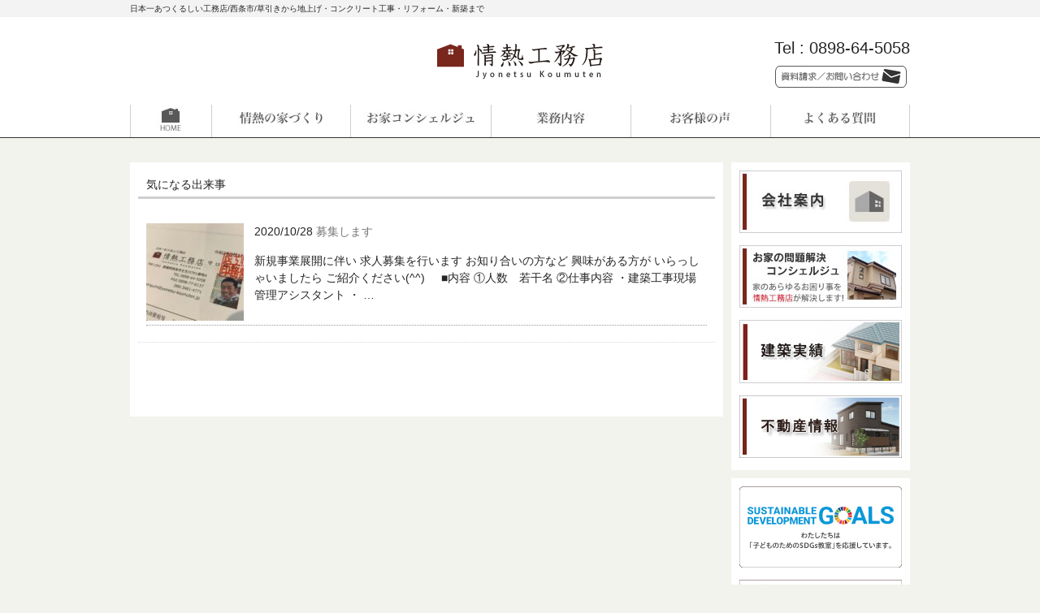

--- FILE ---
content_type: text/html; charset=UTF-8
request_url: https://jyonetsu-koumuten.jp/tag/%EF%BC%83%E3%83%95%E3%83%AC%E3%83%83%E3%82%AF%E3%82%B9%E3%82%BF%E3%82%A4%E3%83%A0/
body_size: 9298
content:


<!DOCTYPE html>
<html dir="ltr" lang="ja" prefix="og: https://ogp.me/ns#">
<head>
<meta charset="UTF-8">

<meta name="description" content="＃フレックスタイム - 情熱工務店 - 日本一あつくるしい工務店/西条市/草引きから地上げ・コンクリート工事・リフォーム・新築まで">



<meta http-equiv="X-UA-Compatible" content="IE=edge">
<meta name="viewport" content="width=device-width; initial-scale=1.0; maximum-scale=1.0;">
    
<link rel="profile" href="https://gmpg.org/xfn/11">

<link rel="stylesheet" type="text/css" media="all" href="https://jyonetsu-koumuten.jp/wp-content/themes/jyonetsu/nav.css">
<link rel="stylesheet" type="text/css" media="all" href="https://jyonetsu-koumuten.jp/wp-content/themes/jyonetsu/style.css">
<link rel="stylesheet" type="text/css" media="all" href="https://jyonetsu-koumuten.jp/wp-content/themes/jyonetsu/css/layout.css">
<!--<script type='text/javascript' src='https://ajax.googleapis.com/ajax/libs/jquery/1.7.1/jquery.min.js?ver=1.7.1'></script>-->
<script type="text/javascript" src="//code.jquery.com/jquery-1.11.0.min.js"></script>

<!--slick スライダー
http://kenwheeler.github.io/slick/-->
<script type="text/javascript" src="https://jyonetsu-koumuten.jp/wp-content/themes/jyonetsu/js/jquery.bxslider.min.js"></script>
<link rel="stylesheet" href="https://jyonetsu-koumuten.jp/wp-content/themes/jyonetsu/css/jquery.bxslider.css" />




<script>
$(function(){
var $width =960;
var $height =400;
var $interval = 3000; 
var $fade_speed = 1000; 
$("#slide ul li").css({"position":"relative","overflow":"hidden","width":$width,"height":$height});
$("#slide ul li").hide().css({"position":"absolute","top":0,"left":0});
$("#slide ul li:first").addClass("active").show();
setInterval(function(){
var $active = $("#slide ul li.active");
var $next = $active.next("li").length?$active.next("li"):$("#slide ul li:first");
$active.fadeOut($fade_speed).removeClass("active");
$next.fadeIn($fade_speed).addClass("active");
},$interval);
});
</script>

<script type="text/javascript">
$(document).ready(function(){
$('.bxslider1').bxSlider({
	auto: true,
	pause:6000,
	slideMargin: 10,
	infiniteLoop: true,
	slideWidth: 960,
	adaptiveHeight: true,  

});
});
</script>

<script type="text/javascript">
  $(function(){
        $("ul#sp-nav li a").on("click", function() {
            //$.spnav().slideToggle(300);
			$('.spnav').slideToggle(300);
        });
    });
</script>


<link rel="pingback" href="https://jyonetsu-koumuten.jp/xmlrpc.php">
<script type="text/javascript" src="https://jyonetsu-koumuten.jp/wp-content/themes/jyonetsu/js/smartRollover.js"></script>
<!--[if lt IE 9]>
<script src="https://jyonetsu-koumuten.jp/wp-content/themes/jyonetsu/js/html5.js"></script>
<![endif]-->

<!-- MapPress Easy Google Maps Version:2.95.3 (https://www.mappresspro.com) -->
	<style>img:is([sizes="auto" i], [sizes^="auto," i]) { contain-intrinsic-size: 3000px 1500px }</style>
	
		<!-- All in One SEO 4.9.2 - aioseo.com -->
		<title>＃フレックスタイム - 情熱工務店</title>
	<meta name="robots" content="max-image-preview:large" />
	<link rel="canonical" href="https://jyonetsu-koumuten.jp/tag/%ef%bc%83%e3%83%95%e3%83%ac%e3%83%83%e3%82%af%e3%82%b9%e3%82%bf%e3%82%a4%e3%83%a0/" />
	<meta name="generator" content="All in One SEO (AIOSEO) 4.9.2" />
		<script type="application/ld+json" class="aioseo-schema">
			{"@context":"https:\/\/schema.org","@graph":[{"@type":"BreadcrumbList","@id":"https:\/\/jyonetsu-koumuten.jp\/tag\/%EF%BC%83%E3%83%95%E3%83%AC%E3%83%83%E3%82%AF%E3%82%B9%E3%82%BF%E3%82%A4%E3%83%A0\/#breadcrumblist","itemListElement":[{"@type":"ListItem","@id":"https:\/\/jyonetsu-koumuten.jp#listItem","position":1,"name":"Home","item":"https:\/\/jyonetsu-koumuten.jp","nextItem":{"@type":"ListItem","@id":"https:\/\/jyonetsu-koumuten.jp\/tag\/%ef%bc%83%e3%83%95%e3%83%ac%e3%83%83%e3%82%af%e3%82%b9%e3%82%bf%e3%82%a4%e3%83%a0\/#listItem","name":"\uff03\u30d5\u30ec\u30c3\u30af\u30b9\u30bf\u30a4\u30e0"}},{"@type":"ListItem","@id":"https:\/\/jyonetsu-koumuten.jp\/tag\/%ef%bc%83%e3%83%95%e3%83%ac%e3%83%83%e3%82%af%e3%82%b9%e3%82%bf%e3%82%a4%e3%83%a0\/#listItem","position":2,"name":"\uff03\u30d5\u30ec\u30c3\u30af\u30b9\u30bf\u30a4\u30e0","previousItem":{"@type":"ListItem","@id":"https:\/\/jyonetsu-koumuten.jp#listItem","name":"Home"}}]},{"@type":"CollectionPage","@id":"https:\/\/jyonetsu-koumuten.jp\/tag\/%EF%BC%83%E3%83%95%E3%83%AC%E3%83%83%E3%82%AF%E3%82%B9%E3%82%BF%E3%82%A4%E3%83%A0\/#collectionpage","url":"https:\/\/jyonetsu-koumuten.jp\/tag\/%EF%BC%83%E3%83%95%E3%83%AC%E3%83%83%E3%82%AF%E3%82%B9%E3%82%BF%E3%82%A4%E3%83%A0\/","name":"\uff03\u30d5\u30ec\u30c3\u30af\u30b9\u30bf\u30a4\u30e0 - \u60c5\u71b1\u5de5\u52d9\u5e97","inLanguage":"ja","isPartOf":{"@id":"https:\/\/jyonetsu-koumuten.jp\/#website"},"breadcrumb":{"@id":"https:\/\/jyonetsu-koumuten.jp\/tag\/%EF%BC%83%E3%83%95%E3%83%AC%E3%83%83%E3%82%AF%E3%82%B9%E3%82%BF%E3%82%A4%E3%83%A0\/#breadcrumblist"}},{"@type":"Organization","@id":"https:\/\/jyonetsu-koumuten.jp\/#organization","name":"\u60c5\u71b1\u5de5\u52d9\u5e97","description":"\u65e5\u672c\u4e00\u3042\u3064\u304f\u308b\u3057\u3044\u5de5\u52d9\u5e97\/\u897f\u6761\u5e02\/\u8349\u5f15\u304d\u304b\u3089\u5730\u4e0a\u3052\u30fb\u30b3\u30f3\u30af\u30ea\u30fc\u30c8\u5de5\u4e8b\u30fb\u30ea\u30d5\u30a9\u30fc\u30e0\u30fb\u65b0\u7bc9\u307e\u3067","url":"https:\/\/jyonetsu-koumuten.jp\/"},{"@type":"WebSite","@id":"https:\/\/jyonetsu-koumuten.jp\/#website","url":"https:\/\/jyonetsu-koumuten.jp\/","name":"\u60c5\u71b1\u5de5\u52d9\u5e97","description":"\u65e5\u672c\u4e00\u3042\u3064\u304f\u308b\u3057\u3044\u5de5\u52d9\u5e97\/\u897f\u6761\u5e02\/\u8349\u5f15\u304d\u304b\u3089\u5730\u4e0a\u3052\u30fb\u30b3\u30f3\u30af\u30ea\u30fc\u30c8\u5de5\u4e8b\u30fb\u30ea\u30d5\u30a9\u30fc\u30e0\u30fb\u65b0\u7bc9\u307e\u3067","inLanguage":"ja","publisher":{"@id":"https:\/\/jyonetsu-koumuten.jp\/#organization"}}]}
		</script>
		<!-- All in One SEO -->


<!-- Google Tag Manager for WordPress by gtm4wp.com -->
<script data-cfasync="false" data-pagespeed-no-defer>
	var gtm4wp_datalayer_name = "dataLayer";
	var dataLayer = dataLayer || [];
</script>
<!-- End Google Tag Manager for WordPress by gtm4wp.com --><link rel="alternate" type="application/rss+xml" title="情熱工務店 &raquo; ＃フレックスタイム タグのフィード" href="https://jyonetsu-koumuten.jp/tag/%ef%bc%83%e3%83%95%e3%83%ac%e3%83%83%e3%82%af%e3%82%b9%e3%82%bf%e3%82%a4%e3%83%a0/feed/" />
<script type="text/javascript">
/* <![CDATA[ */
window._wpemojiSettings = {"baseUrl":"https:\/\/s.w.org\/images\/core\/emoji\/16.0.1\/72x72\/","ext":".png","svgUrl":"https:\/\/s.w.org\/images\/core\/emoji\/16.0.1\/svg\/","svgExt":".svg","source":{"concatemoji":"https:\/\/jyonetsu-koumuten.jp\/wp-includes\/js\/wp-emoji-release.min.js?ver=6.8.3"}};
/*! This file is auto-generated */
!function(s,n){var o,i,e;function c(e){try{var t={supportTests:e,timestamp:(new Date).valueOf()};sessionStorage.setItem(o,JSON.stringify(t))}catch(e){}}function p(e,t,n){e.clearRect(0,0,e.canvas.width,e.canvas.height),e.fillText(t,0,0);var t=new Uint32Array(e.getImageData(0,0,e.canvas.width,e.canvas.height).data),a=(e.clearRect(0,0,e.canvas.width,e.canvas.height),e.fillText(n,0,0),new Uint32Array(e.getImageData(0,0,e.canvas.width,e.canvas.height).data));return t.every(function(e,t){return e===a[t]})}function u(e,t){e.clearRect(0,0,e.canvas.width,e.canvas.height),e.fillText(t,0,0);for(var n=e.getImageData(16,16,1,1),a=0;a<n.data.length;a++)if(0!==n.data[a])return!1;return!0}function f(e,t,n,a){switch(t){case"flag":return n(e,"\ud83c\udff3\ufe0f\u200d\u26a7\ufe0f","\ud83c\udff3\ufe0f\u200b\u26a7\ufe0f")?!1:!n(e,"\ud83c\udde8\ud83c\uddf6","\ud83c\udde8\u200b\ud83c\uddf6")&&!n(e,"\ud83c\udff4\udb40\udc67\udb40\udc62\udb40\udc65\udb40\udc6e\udb40\udc67\udb40\udc7f","\ud83c\udff4\u200b\udb40\udc67\u200b\udb40\udc62\u200b\udb40\udc65\u200b\udb40\udc6e\u200b\udb40\udc67\u200b\udb40\udc7f");case"emoji":return!a(e,"\ud83e\udedf")}return!1}function g(e,t,n,a){var r="undefined"!=typeof WorkerGlobalScope&&self instanceof WorkerGlobalScope?new OffscreenCanvas(300,150):s.createElement("canvas"),o=r.getContext("2d",{willReadFrequently:!0}),i=(o.textBaseline="top",o.font="600 32px Arial",{});return e.forEach(function(e){i[e]=t(o,e,n,a)}),i}function t(e){var t=s.createElement("script");t.src=e,t.defer=!0,s.head.appendChild(t)}"undefined"!=typeof Promise&&(o="wpEmojiSettingsSupports",i=["flag","emoji"],n.supports={everything:!0,everythingExceptFlag:!0},e=new Promise(function(e){s.addEventListener("DOMContentLoaded",e,{once:!0})}),new Promise(function(t){var n=function(){try{var e=JSON.parse(sessionStorage.getItem(o));if("object"==typeof e&&"number"==typeof e.timestamp&&(new Date).valueOf()<e.timestamp+604800&&"object"==typeof e.supportTests)return e.supportTests}catch(e){}return null}();if(!n){if("undefined"!=typeof Worker&&"undefined"!=typeof OffscreenCanvas&&"undefined"!=typeof URL&&URL.createObjectURL&&"undefined"!=typeof Blob)try{var e="postMessage("+g.toString()+"("+[JSON.stringify(i),f.toString(),p.toString(),u.toString()].join(",")+"));",a=new Blob([e],{type:"text/javascript"}),r=new Worker(URL.createObjectURL(a),{name:"wpTestEmojiSupports"});return void(r.onmessage=function(e){c(n=e.data),r.terminate(),t(n)})}catch(e){}c(n=g(i,f,p,u))}t(n)}).then(function(e){for(var t in e)n.supports[t]=e[t],n.supports.everything=n.supports.everything&&n.supports[t],"flag"!==t&&(n.supports.everythingExceptFlag=n.supports.everythingExceptFlag&&n.supports[t]);n.supports.everythingExceptFlag=n.supports.everythingExceptFlag&&!n.supports.flag,n.DOMReady=!1,n.readyCallback=function(){n.DOMReady=!0}}).then(function(){return e}).then(function(){var e;n.supports.everything||(n.readyCallback(),(e=n.source||{}).concatemoji?t(e.concatemoji):e.wpemoji&&e.twemoji&&(t(e.twemoji),t(e.wpemoji)))}))}((window,document),window._wpemojiSettings);
/* ]]> */
</script>
<style id='wp-emoji-styles-inline-css' type='text/css'>

	img.wp-smiley, img.emoji {
		display: inline !important;
		border: none !important;
		box-shadow: none !important;
		height: 1em !important;
		width: 1em !important;
		margin: 0 0.07em !important;
		vertical-align: -0.1em !important;
		background: none !important;
		padding: 0 !important;
	}
</style>
<link rel='stylesheet' id='wp-block-library-css' href='https://jyonetsu-koumuten.jp/wp-includes/css/dist/block-library/style.min.css?ver=6.8.3' type='text/css' media='all' />
<style id='classic-theme-styles-inline-css' type='text/css'>
/*! This file is auto-generated */
.wp-block-button__link{color:#fff;background-color:#32373c;border-radius:9999px;box-shadow:none;text-decoration:none;padding:calc(.667em + 2px) calc(1.333em + 2px);font-size:1.125em}.wp-block-file__button{background:#32373c;color:#fff;text-decoration:none}
</style>
<link rel='stylesheet' id='mappress-leaflet-css' href='https://jyonetsu-koumuten.jp/wp-content/plugins/mappress-google-maps-for-wordpress/lib/leaflet/leaflet.css?ver=1.7.1' type='text/css' media='all' />
<link rel='stylesheet' id='mappress-css' href='https://jyonetsu-koumuten.jp/wp-content/plugins/mappress-google-maps-for-wordpress/css/mappress.css?ver=2.95.3' type='text/css' media='all' />
<link rel='stylesheet' id='aioseo/css/src/vue/standalone/blocks/table-of-contents/global.scss-css' href='https://jyonetsu-koumuten.jp/wp-content/plugins/all-in-one-seo-pack/dist/Lite/assets/css/table-of-contents/global.e90f6d47.css?ver=4.9.2' type='text/css' media='all' />
<style id='global-styles-inline-css' type='text/css'>
:root{--wp--preset--aspect-ratio--square: 1;--wp--preset--aspect-ratio--4-3: 4/3;--wp--preset--aspect-ratio--3-4: 3/4;--wp--preset--aspect-ratio--3-2: 3/2;--wp--preset--aspect-ratio--2-3: 2/3;--wp--preset--aspect-ratio--16-9: 16/9;--wp--preset--aspect-ratio--9-16: 9/16;--wp--preset--color--black: #000000;--wp--preset--color--cyan-bluish-gray: #abb8c3;--wp--preset--color--white: #ffffff;--wp--preset--color--pale-pink: #f78da7;--wp--preset--color--vivid-red: #cf2e2e;--wp--preset--color--luminous-vivid-orange: #ff6900;--wp--preset--color--luminous-vivid-amber: #fcb900;--wp--preset--color--light-green-cyan: #7bdcb5;--wp--preset--color--vivid-green-cyan: #00d084;--wp--preset--color--pale-cyan-blue: #8ed1fc;--wp--preset--color--vivid-cyan-blue: #0693e3;--wp--preset--color--vivid-purple: #9b51e0;--wp--preset--gradient--vivid-cyan-blue-to-vivid-purple: linear-gradient(135deg,rgba(6,147,227,1) 0%,rgb(155,81,224) 100%);--wp--preset--gradient--light-green-cyan-to-vivid-green-cyan: linear-gradient(135deg,rgb(122,220,180) 0%,rgb(0,208,130) 100%);--wp--preset--gradient--luminous-vivid-amber-to-luminous-vivid-orange: linear-gradient(135deg,rgba(252,185,0,1) 0%,rgba(255,105,0,1) 100%);--wp--preset--gradient--luminous-vivid-orange-to-vivid-red: linear-gradient(135deg,rgba(255,105,0,1) 0%,rgb(207,46,46) 100%);--wp--preset--gradient--very-light-gray-to-cyan-bluish-gray: linear-gradient(135deg,rgb(238,238,238) 0%,rgb(169,184,195) 100%);--wp--preset--gradient--cool-to-warm-spectrum: linear-gradient(135deg,rgb(74,234,220) 0%,rgb(151,120,209) 20%,rgb(207,42,186) 40%,rgb(238,44,130) 60%,rgb(251,105,98) 80%,rgb(254,248,76) 100%);--wp--preset--gradient--blush-light-purple: linear-gradient(135deg,rgb(255,206,236) 0%,rgb(152,150,240) 100%);--wp--preset--gradient--blush-bordeaux: linear-gradient(135deg,rgb(254,205,165) 0%,rgb(254,45,45) 50%,rgb(107,0,62) 100%);--wp--preset--gradient--luminous-dusk: linear-gradient(135deg,rgb(255,203,112) 0%,rgb(199,81,192) 50%,rgb(65,88,208) 100%);--wp--preset--gradient--pale-ocean: linear-gradient(135deg,rgb(255,245,203) 0%,rgb(182,227,212) 50%,rgb(51,167,181) 100%);--wp--preset--gradient--electric-grass: linear-gradient(135deg,rgb(202,248,128) 0%,rgb(113,206,126) 100%);--wp--preset--gradient--midnight: linear-gradient(135deg,rgb(2,3,129) 0%,rgb(40,116,252) 100%);--wp--preset--font-size--small: 13px;--wp--preset--font-size--medium: 20px;--wp--preset--font-size--large: 36px;--wp--preset--font-size--x-large: 42px;--wp--preset--spacing--20: 0.44rem;--wp--preset--spacing--30: 0.67rem;--wp--preset--spacing--40: 1rem;--wp--preset--spacing--50: 1.5rem;--wp--preset--spacing--60: 2.25rem;--wp--preset--spacing--70: 3.38rem;--wp--preset--spacing--80: 5.06rem;--wp--preset--shadow--natural: 6px 6px 9px rgba(0, 0, 0, 0.2);--wp--preset--shadow--deep: 12px 12px 50px rgba(0, 0, 0, 0.4);--wp--preset--shadow--sharp: 6px 6px 0px rgba(0, 0, 0, 0.2);--wp--preset--shadow--outlined: 6px 6px 0px -3px rgba(255, 255, 255, 1), 6px 6px rgba(0, 0, 0, 1);--wp--preset--shadow--crisp: 6px 6px 0px rgba(0, 0, 0, 1);}:where(.is-layout-flex){gap: 0.5em;}:where(.is-layout-grid){gap: 0.5em;}body .is-layout-flex{display: flex;}.is-layout-flex{flex-wrap: wrap;align-items: center;}.is-layout-flex > :is(*, div){margin: 0;}body .is-layout-grid{display: grid;}.is-layout-grid > :is(*, div){margin: 0;}:where(.wp-block-columns.is-layout-flex){gap: 2em;}:where(.wp-block-columns.is-layout-grid){gap: 2em;}:where(.wp-block-post-template.is-layout-flex){gap: 1.25em;}:where(.wp-block-post-template.is-layout-grid){gap: 1.25em;}.has-black-color{color: var(--wp--preset--color--black) !important;}.has-cyan-bluish-gray-color{color: var(--wp--preset--color--cyan-bluish-gray) !important;}.has-white-color{color: var(--wp--preset--color--white) !important;}.has-pale-pink-color{color: var(--wp--preset--color--pale-pink) !important;}.has-vivid-red-color{color: var(--wp--preset--color--vivid-red) !important;}.has-luminous-vivid-orange-color{color: var(--wp--preset--color--luminous-vivid-orange) !important;}.has-luminous-vivid-amber-color{color: var(--wp--preset--color--luminous-vivid-amber) !important;}.has-light-green-cyan-color{color: var(--wp--preset--color--light-green-cyan) !important;}.has-vivid-green-cyan-color{color: var(--wp--preset--color--vivid-green-cyan) !important;}.has-pale-cyan-blue-color{color: var(--wp--preset--color--pale-cyan-blue) !important;}.has-vivid-cyan-blue-color{color: var(--wp--preset--color--vivid-cyan-blue) !important;}.has-vivid-purple-color{color: var(--wp--preset--color--vivid-purple) !important;}.has-black-background-color{background-color: var(--wp--preset--color--black) !important;}.has-cyan-bluish-gray-background-color{background-color: var(--wp--preset--color--cyan-bluish-gray) !important;}.has-white-background-color{background-color: var(--wp--preset--color--white) !important;}.has-pale-pink-background-color{background-color: var(--wp--preset--color--pale-pink) !important;}.has-vivid-red-background-color{background-color: var(--wp--preset--color--vivid-red) !important;}.has-luminous-vivid-orange-background-color{background-color: var(--wp--preset--color--luminous-vivid-orange) !important;}.has-luminous-vivid-amber-background-color{background-color: var(--wp--preset--color--luminous-vivid-amber) !important;}.has-light-green-cyan-background-color{background-color: var(--wp--preset--color--light-green-cyan) !important;}.has-vivid-green-cyan-background-color{background-color: var(--wp--preset--color--vivid-green-cyan) !important;}.has-pale-cyan-blue-background-color{background-color: var(--wp--preset--color--pale-cyan-blue) !important;}.has-vivid-cyan-blue-background-color{background-color: var(--wp--preset--color--vivid-cyan-blue) !important;}.has-vivid-purple-background-color{background-color: var(--wp--preset--color--vivid-purple) !important;}.has-black-border-color{border-color: var(--wp--preset--color--black) !important;}.has-cyan-bluish-gray-border-color{border-color: var(--wp--preset--color--cyan-bluish-gray) !important;}.has-white-border-color{border-color: var(--wp--preset--color--white) !important;}.has-pale-pink-border-color{border-color: var(--wp--preset--color--pale-pink) !important;}.has-vivid-red-border-color{border-color: var(--wp--preset--color--vivid-red) !important;}.has-luminous-vivid-orange-border-color{border-color: var(--wp--preset--color--luminous-vivid-orange) !important;}.has-luminous-vivid-amber-border-color{border-color: var(--wp--preset--color--luminous-vivid-amber) !important;}.has-light-green-cyan-border-color{border-color: var(--wp--preset--color--light-green-cyan) !important;}.has-vivid-green-cyan-border-color{border-color: var(--wp--preset--color--vivid-green-cyan) !important;}.has-pale-cyan-blue-border-color{border-color: var(--wp--preset--color--pale-cyan-blue) !important;}.has-vivid-cyan-blue-border-color{border-color: var(--wp--preset--color--vivid-cyan-blue) !important;}.has-vivid-purple-border-color{border-color: var(--wp--preset--color--vivid-purple) !important;}.has-vivid-cyan-blue-to-vivid-purple-gradient-background{background: var(--wp--preset--gradient--vivid-cyan-blue-to-vivid-purple) !important;}.has-light-green-cyan-to-vivid-green-cyan-gradient-background{background: var(--wp--preset--gradient--light-green-cyan-to-vivid-green-cyan) !important;}.has-luminous-vivid-amber-to-luminous-vivid-orange-gradient-background{background: var(--wp--preset--gradient--luminous-vivid-amber-to-luminous-vivid-orange) !important;}.has-luminous-vivid-orange-to-vivid-red-gradient-background{background: var(--wp--preset--gradient--luminous-vivid-orange-to-vivid-red) !important;}.has-very-light-gray-to-cyan-bluish-gray-gradient-background{background: var(--wp--preset--gradient--very-light-gray-to-cyan-bluish-gray) !important;}.has-cool-to-warm-spectrum-gradient-background{background: var(--wp--preset--gradient--cool-to-warm-spectrum) !important;}.has-blush-light-purple-gradient-background{background: var(--wp--preset--gradient--blush-light-purple) !important;}.has-blush-bordeaux-gradient-background{background: var(--wp--preset--gradient--blush-bordeaux) !important;}.has-luminous-dusk-gradient-background{background: var(--wp--preset--gradient--luminous-dusk) !important;}.has-pale-ocean-gradient-background{background: var(--wp--preset--gradient--pale-ocean) !important;}.has-electric-grass-gradient-background{background: var(--wp--preset--gradient--electric-grass) !important;}.has-midnight-gradient-background{background: var(--wp--preset--gradient--midnight) !important;}.has-small-font-size{font-size: var(--wp--preset--font-size--small) !important;}.has-medium-font-size{font-size: var(--wp--preset--font-size--medium) !important;}.has-large-font-size{font-size: var(--wp--preset--font-size--large) !important;}.has-x-large-font-size{font-size: var(--wp--preset--font-size--x-large) !important;}
:where(.wp-block-post-template.is-layout-flex){gap: 1.25em;}:where(.wp-block-post-template.is-layout-grid){gap: 1.25em;}
:where(.wp-block-columns.is-layout-flex){gap: 2em;}:where(.wp-block-columns.is-layout-grid){gap: 2em;}
:root :where(.wp-block-pullquote){font-size: 1.5em;line-height: 1.6;}
</style>
<link rel='stylesheet' id='contact-form-7-css' href='https://jyonetsu-koumuten.jp/wp-content/plugins/contact-form-7/includes/css/styles.css?ver=6.1.4' type='text/css' media='all' />
<script type="text/javascript" src="https://jyonetsu-koumuten.jp/wp-includes/js/jquery/jquery.min.js?ver=3.7.1" id="jquery-core-js"></script>
<script type="text/javascript" src="https://jyonetsu-koumuten.jp/wp-includes/js/jquery/jquery-migrate.min.js?ver=3.4.1" id="jquery-migrate-js"></script>
<link rel="https://api.w.org/" href="https://jyonetsu-koumuten.jp/wp-json/" /><link rel="alternate" title="JSON" type="application/json" href="https://jyonetsu-koumuten.jp/wp-json/wp/v2/tags/90" /><link rel="EditURI" type="application/rsd+xml" title="RSD" href="https://jyonetsu-koumuten.jp/xmlrpc.php?rsd" />
    
    <script type="text/javascript">
        var ajaxurl = 'https://jyonetsu-koumuten.jp/wp-admin/admin-ajax.php';
    </script>
<link rel="stylesheet" href="https://jyonetsu-koumuten.jp/wp-content/plugins/wp-page-numbers/classic/wp-page-numbers.css" type="text/css" media="screen" />
<!-- Google Tag Manager for WordPress by gtm4wp.com -->
<!-- GTM Container placement set to footer -->
<script data-cfasync="false" data-pagespeed-no-defer type="text/javascript">
	var dataLayer_content = {"pagePostType":"post","pagePostType2":"tag-post"};
	dataLayer.push( dataLayer_content );
</script>
<script data-cfasync="false" data-pagespeed-no-defer type="text/javascript">
(function(w,d,s,l,i){w[l]=w[l]||[];w[l].push({'gtm.start':
new Date().getTime(),event:'gtm.js'});var f=d.getElementsByTagName(s)[0],
j=d.createElement(s),dl=l!='dataLayer'?'&l='+l:'';j.async=true;j.src=
'//www.googletagmanager.com/gtm.js?id='+i+dl;f.parentNode.insertBefore(j,f);
})(window,document,'script','dataLayer','GTM-PBBBG8X');
</script>
<!-- End Google Tag Manager for WordPress by gtm4wp.com -->
<link rel="stylesheet" href="https://jyonetsu-koumuten.jp/wp-content/plugins/wassup/css/wassup-widget.css?ver=1.9.4.5" type="text/css" /><style type="text/css" media="all">
/* <![CDATA[ */
@import url("https://jyonetsu-koumuten.jp/wp-content/plugins/wp-table-reloaded/css/plugin.css?ver=1.9.4");
@import url("https://jyonetsu-koumuten.jp/wp-content/plugins/wp-table-reloaded/css/datatables.css?ver=1.9.4");
.wp-table-reloaded,  .wp-table-reloaded tr, .wp-table-reloaded td  , .wp-table-reloaded th{
  border: none!important;
  border-collapse: collapse!important;
  border-spacing: 0px!important;
  font-size:100%;
  padding:0;
  background-color: #FFF!important;
}
/* ]]> */
</style>
<script type="text/javascript">
//<![CDATA[
function wassup_get_screenres(){
	var screen_res = screen.width + " x " + screen.height;
	if(screen_res==" x ") screen_res=window.screen.width+" x "+window.screen.height;
	if(screen_res==" x ") screen_res=screen.availWidth+" x "+screen.availHeight;
	if (screen_res!=" x "){document.cookie = "wassup_screen_resb7b0f5d85627d361290de2d4db9f6f7a=" + encodeURIComponent(screen_res)+ "; path=/; domain=" + document.domain;}
}
wassup_get_screenres();
//]]>
</script></head>
<body data-rsssl=1>
<header id="header" role="banner">

  <div class="bg">
    <div class="inner">
      <h1>日本一あつくるしい工務店/西条市/草引きから地上げ・コンクリート工事・リフォーム・新築まで</h1>
    </div>
  </div>
	
  <div class="inner cf">
    <h2><a href="https://jyonetsu-koumuten.jp/" title="情熱工務店" rel="home"><img src="https://jyonetsu-koumuten.jp/wp-content/themes/jyonetsu/images/banners/logo02.png" alt="情熱工務店"></a></h2>
    
    <div class="contact">
	<p class="tel"><span>Tel : </span> 0898-64-5058</p>
    <div style="clear:both;"></div>

    <div class="contact_img">
    <a href="https://jyonetsu-koumuten.jp/wp-content/themes/jyonetsu/contact/"><img src="https://jyonetsu-koumuten.jp/wp-content/themes/jyonetsu/images/header/header_contact_off.png" alt="資料請求／お問い合わせ" width="170" height="30" /></a>
    </div>
    </div>

  </div>
</header>


<div id="head_wrapper_sp" class="cf Box-sp"><!--head_wrapper_sp-->
<ul id="sp-nav" class="cf">
<li><a class="navtop" href="#aaaa"><img src="https://jyonetsu-koumuten.jp/wp-content/themes/jyonetsu/images/img_sp_home.png" width="92" height="35" alt="メニュー"></a></li>
</ul>
</div><!--/head_wrapper_sp-->

<nav id="global-nav" class="spnav">
    <div class="inner cf"> 
    <ul><li id="menu-item-9097" class="main_navi menu-item menu-item-type-custom menu-item-object-custom menu-item-home"><a href="https://jyonetsu-koumuten.jp/"><strong>ホーム</strong></a></li>
<li id="menu-item-2626" class="main_navi menu-item menu-item-type-post_type menu-item-object-page"><a href="https://jyonetsu-koumuten.jp/intro/"><strong>情熱工務店の目指す家創り『４つのゼロ』</strong></a></li>
<li id="menu-item-2627" class="main_navi menu-item menu-item-type-post_type menu-item-object-page"><a href="https://jyonetsu-koumuten.jp/concierge/"><strong>お家コンシェルジュ</strong></a></li>
<li id="menu-item-2628" class="main_navi menu-item menu-item-type-post_type menu-item-object-page"><a href="https://jyonetsu-koumuten.jp/work/"><strong>業務内容</strong></a></li>
<li id="menu-item-2630" class="main_navi menu-item menu-item-type-taxonomy menu-item-object-category"><a href="https://jyonetsu-koumuten.jp/category/comment/"><strong>お客様の声</strong></a></li>
<li id="menu-item-2629" class="main_navi menu-item menu-item-type-post_type menu-item-object-page"><a href="https://jyonetsu-koumuten.jp/faq/"><strong>よくある質問</strong></a></li>
</ul>    </div>
</nav>

<div id="wrapper">

<div class="breadcrumb">
</div>

<div id="content">
  <section>

<h2 class="title first"><span>気になる出来事</span></h2>

<div class="post">

	<article id="post-5472" class="list">
  	<header>
    
      <span style="float:left; margin:0 1em 0 0;">
  <a href="https://jyonetsu-koumuten.jp/info/%e5%8b%9f%e9%9b%86%e3%81%97%e3%81%be%e3%81%99/">
  <img width="120" height="120" src="https://jyonetsu-koumuten.jp/wp-content/uploads/2020/10/IMG_7988-120x120.jpg" class="attachment-large_thumbnall size-large_thumbnall wp-post-image" alt="募集します" title="募集します" decoding="async" srcset="https://jyonetsu-koumuten.jp/wp-content/uploads/2020/10/IMG_7988-120x120.jpg 120w, https://jyonetsu-koumuten.jp/wp-content/uploads/2020/10/IMG_7988-150x150.jpg 150w, https://jyonetsu-koumuten.jp/wp-content/uploads/2020/10/IMG_7988-90x90.jpg 90w" sizes="(max-width: 120px) 100vw, 120px" /></a>
  </span>
    
    	<p><time datetime="2020-10-28">2020/10/28</time> <a href="https://jyonetsu-koumuten.jp/info/%e5%8b%9f%e9%9b%86%e3%81%97%e3%81%be%e3%81%99/" rel="bookmark" title="Permanent Link to 募集します"><span>募集します</span></a></p>
    </header>
    <p>新規事業展開に伴い 求人募集を行います お知り合いの方など 興味がある方が いらっしゃいましたら ご紹介ください(^^) &nbsp; &nbsp; ■内容 ①人数　若干名 ②仕事内容 ・建築工事現場管理アシスタント ・ &#8230;</p>
    
    <div style="clear:both;"></div>
  </article>
	
</div>

  </section>

            <ul class="social_buttons">
              <li>
              <iframe src="//www.facebook.com/plugins/like.php?href=https://jyonetsu-koumuten.jp/info/%e5%8b%9f%e9%9b%86%e3%81%97%e3%81%be%e3%81%99/&amp;send=false&amp;layout=standard&amp;width=360&amp;show_faces=true&amp;font&amp;colorscheme=light&amp;action=like&amp;height=26" scrolling="no" frameborder="0" style="border:none; overflow:hidden; width:360px; height:26px;" allowTransparency="true"></iframe>              </li>
            </ul>



  
	</div><!-- / content -->
  <aside id="sidebar">
    <div id="banners" class="cf">
    <p class="banner">
	  <a href="https://www.jyonetsu-koumuten.jp/profile/"><img src="https://www.jyonetsu-koumuten.jp/wp-content/themes/jyonetsu/images/banners/banner1_off.jpg" alt="会社案内" /></a>
		</p>
  <p class="banner">
	  <a href="https://www.jyonetsu-koumuten.jp/work/"><img src="https://www.jyonetsu-koumuten.jp/wp-content/themes/jyonetsu/images/banners/banner2_off.jpg" alt="お家コンシェルジュ" /></a>
		</p>
  <p class="banner">
	  <a href="https://www.jyonetsu-koumuten.jp/category/kenchiku"><img src="https://www.jyonetsu-koumuten.jp/wp-content/themes/jyonetsu/images/banners/banner7_off.jpg" alt="建築実績" /></a>
		</p>
  <p class="banner">
	  <a href="https://www.jyonetsu-koumuten.jp/category/fudousan"><img src="https://www.jyonetsu-koumuten.jp/wp-content/themes/jyonetsu/images/banners/banner16_off.jpg" alt="不動産情報" /></a>
		</p>
  </div>
    

  <div id="banners" class="cf">
  
   <p class="banner">
    <a href="https://www.wakuwaku-kids.net/sdgs_forkids/" target="_blank"><img src="https://www.jyonetsu-koumuten.jp/wp-content/themes/jyonetsu/images/rinklogo5_off.jpg" width="200" height="100" alt="子どものためのSDGs教室" /></a>
   </p>
   
   <p class="banner">
    <a href="https://mbp-japan.com/ehime/jyonetsu-koumuten/" target="_blank"><img src="https://www.jyonetsu-koumuten.jp/wp-content/themes/jyonetsu/images/rinklogo6_off.jpg" width="200" height="100" alt="マイベストプロ愛媛" /></a>
   </p>
   
   <p class="banner">
    <a href="https://jyonetsu-koumuten.jp/category/event/"><img src="https://www.jyonetsu-koumuten.jp/wp-content/uploads/2023/03/banner18_off.jpg" alt="イベント情報" /></a>
   </p>
   
   <p class="banner">
    <a href="https://www.mutenkahouse.co.jp/sdgs/" target="_blank"><img src="https://www.jyonetsu-koumuten.jp/wp-content/themes/jyonetsu/images/rinklogo7_off.jpg" alt="無添加住宅SDGsへの取り組み" /></a>
   </p>
	  
   <p class="banner">
    <a href="https://www.fecom.or.jp/ep/2846.php" target="_blank"><img src="https://www.jyonetsu-koumuten.jp/wp-content/uploads/2024/07/banner22_off.jpg" alt="無添加住宅ファンタジーデザインモデル" /></a>
   </p>
   
   <p class="banner">
    <a href="https://www.instagram.com/jyonetsukoumuten/?igshid=YmMyMTA2M2Y%3D" target="_blank"><img src="https://www.jyonetsu-koumuten.jp/wp-content/uploads/2023/03/banner19_off.jpg" alt="情熱工務店Instagram" /></a>
   </p>
   
   <p class="banner">
    <a href="http://www.facebook.com/kozo.moriguchi" target="_blank"><img src="https://www.jyonetsu-koumuten.jp/wp-content/uploads/2021/05/banner4_off.jpg" alt="情熱工務店facebook" /></a>
   </p>
   
   <p class="banner"><a href="https://jyonetsu-koumuten.jp/zeh/"><img src="https://www.jyonetsu-koumuten.jp/wp-content/uploads/2024/06/banner21_off.jpg" alt="ZEHの推奨" /></a>
	  </p>
	  
   <p class="banner"><a href="https://www.jyonetsu-koumuten.jp/cp-bin/wordpress/zeroonehouse/"><img src="https://www.jyonetsu-koumuten.jp/wp-content/uploads/2017/03/banner11_off.jpg" alt="ゼロワンハウス" /></a></p>
   
   <p class="banner">
    <a href="https://www.jyonetsu-koumuten.jp/cp-bin/wordpress/guarantee/"><img src="https://www.jyonetsu-koumuten.jp/wp-content/uploads/2017/03/banner12_off.jpg" alt="保証" /></a>
   </p>
   
   <p class="banner">
    <a href="https://www.jyonetsu-koumuten.jp/cp-bin/wordpress/loan/"><img src="https://www.jyonetsu-koumuten.jp/wp-content/uploads/2017/03/banner13_off.jpg" alt="融資・資金" /></a>
   </p>
   
   <p class="banner">
    <a href="https://www.jyonetsu-koumuten.jp/cp-bin/wordpress/subsidy/"><img src="https://www.jyonetsu-koumuten.jp/wp-content/uploads/2017/03/banner14_off.jpg" alt="補助金" /></a>
   </p>
   
   <p class="banner">
    <a href="https://www.jyonetsu-koumuten.jp/cp-bin/wordpress/syanetsu/"><img src="https://www.jyonetsu-koumuten.jp/wp-content/uploads/2017/03/banner15_off.jpg" alt="遮熱テクノロジー住宅" /></a>
   </p>
  
  </div>
 

  <div class="side_contact">
  <a href="https://jyonetsu-koumuten.jp/wp-content/themes/jyonetsu/contact/"><img src="https://jyonetsu-koumuten.jp/wp-content/themes/jyonetsu/images/banners/contact_bnr_off.jpg" alt="資料請求／お問い合わせ" width="220" height="131" /></a>
  </div>

<!--
<p id="mutenka">
<a href="https://www.mutenkahouse.co.jp/" target="_blank">
<img src="https://www.jyonetsu-koumuten.jp/wp-content/themes/jyonetsu/images/rinklogo4_off.jpg" width="220" ></a>
</p>
-->

  <section id="text-4" class="widget widget_text">			<div class="textwidget"><p><iframe src="//www.facebook.com/plugins/like.php?href=http%3A%2F%2Fwww.jyonetsu-koumuten.jp%2F&amp;send=false&amp;layout=standard&amp;width=200&amp;show_faces=true&amp;font&amp;colorscheme=light&amp;action=like&amp;height=40" scrolling="no" frameborder="0" style="border:none; overflow:hidden; width:100%; height:40px;" allowTransparency="true"></iframe></p>
</div>
		</section><section id="search-3" class="widget widget_search"><form role="search" method="get" id="searchform" class="searchform" action="https://jyonetsu-koumuten.jp/">
				<div>
					<label class="screen-reader-text" for="s">検索:</label>
					<input type="text" value="" name="s" id="s" />
					<input type="submit" id="searchsubmit" value="検索" />
				</div>
			</form></section>
</aside>
</div>
<!-- / wrapper -->


<footer id="footer">
  <div class="inner">
	<ul><li id="menu-item-2632" class="menu-item menu-item-type-post_type menu-item-object-page menu-item-2632"><a href="https://jyonetsu-koumuten.jp/profile/">会社案内</a></li>
<li id="menu-item-2633" class="menu-item menu-item-type-post_type menu-item-object-page menu-item-2633"><a href="https://jyonetsu-koumuten.jp/link/">リンク</a></li>
<li id="menu-item-2634" class="menu-item menu-item-type-post_type menu-item-object-page menu-item-2634"><a href="https://jyonetsu-koumuten.jp/privacy/">プライバシーポリシー</a></li>
<li id="menu-item-2635" class="menu-item menu-item-type-post_type menu-item-object-page menu-item-2635"><a href="https://jyonetsu-koumuten.jp/sitemap/">サイトマップ</a></li>
</ul>    <div class="footer_logo">
    <a href="#"><img src="https://jyonetsu-koumuten.jp/wp-content/themes/jyonetsu/images/banners/logo02_s.png" alt="情熱工務店" width="170" height="45" /></a>
    </div>
    <div style="clear:both;"></div>
  </div>
</footer>
<!-- / footer -->

<p id="copyright">Copyright &copy; 2026 情熱工務店 All rights Reserved.

<script type="speculationrules">
{"prefetch":[{"source":"document","where":{"and":[{"href_matches":"\/*"},{"not":{"href_matches":["\/wp-*.php","\/wp-admin\/*","\/wp-content\/uploads\/*","\/wp-content\/*","\/wp-content\/plugins\/*","\/wp-content\/themes\/jyonetsu\/*","\/*\\?(.+)"]}},{"not":{"selector_matches":"a[rel~=\"nofollow\"]"}},{"not":{"selector_matches":".no-prefetch, .no-prefetch a"}}]},"eagerness":"conservative"}]}
</script>

<!-- GTM Container placement set to footer -->
<!-- Google Tag Manager (noscript) -->
				<noscript><iframe src="https://www.googletagmanager.com/ns.html?id=GTM-PBBBG8X" height="0" width="0" style="display:none;visibility:hidden" aria-hidden="true"></iframe></noscript>
<!-- End Google Tag Manager (noscript) -->
<!-- <p class="small"> WassUp 1.9.4.5 timestamp: 2026-01-18 12:30:56PM UTC (09:30PM)<br />
If above timestamp is not current time, this page is cached.</p> -->
<script type="module"  src="https://jyonetsu-koumuten.jp/wp-content/plugins/all-in-one-seo-pack/dist/Lite/assets/table-of-contents.95d0dfce.js?ver=4.9.2" id="aioseo/js/src/vue/standalone/blocks/table-of-contents/frontend.js-js"></script>
<script type="text/javascript" src="https://jyonetsu-koumuten.jp/wp-includes/js/dist/hooks.min.js?ver=4d63a3d491d11ffd8ac6" id="wp-hooks-js"></script>
<script type="text/javascript" src="https://jyonetsu-koumuten.jp/wp-includes/js/dist/i18n.min.js?ver=5e580eb46a90c2b997e6" id="wp-i18n-js"></script>
<script type="text/javascript" id="wp-i18n-js-after">
/* <![CDATA[ */
wp.i18n.setLocaleData( { 'text direction\u0004ltr': [ 'ltr' ] } );
/* ]]> */
</script>
<script type="text/javascript" src="https://jyonetsu-koumuten.jp/wp-content/plugins/contact-form-7/includes/swv/js/index.js?ver=6.1.4" id="swv-js"></script>
<script type="text/javascript" id="contact-form-7-js-translations">
/* <![CDATA[ */
( function( domain, translations ) {
	var localeData = translations.locale_data[ domain ] || translations.locale_data.messages;
	localeData[""].domain = domain;
	wp.i18n.setLocaleData( localeData, domain );
} )( "contact-form-7", {"translation-revision-date":"2025-11-30 08:12:23+0000","generator":"GlotPress\/4.0.3","domain":"messages","locale_data":{"messages":{"":{"domain":"messages","plural-forms":"nplurals=1; plural=0;","lang":"ja_JP"},"This contact form is placed in the wrong place.":["\u3053\u306e\u30b3\u30f3\u30bf\u30af\u30c8\u30d5\u30a9\u30fc\u30e0\u306f\u9593\u9055\u3063\u305f\u4f4d\u7f6e\u306b\u7f6e\u304b\u308c\u3066\u3044\u307e\u3059\u3002"],"Error:":["\u30a8\u30e9\u30fc:"]}},"comment":{"reference":"includes\/js\/index.js"}} );
/* ]]> */
</script>
<script type="text/javascript" id="contact-form-7-js-before">
/* <![CDATA[ */
var wpcf7 = {
    "api": {
        "root": "https:\/\/jyonetsu-koumuten.jp\/wp-json\/",
        "namespace": "contact-form-7\/v1"
    }
};
/* ]]> */
</script>
<script type="text/javascript" src="https://jyonetsu-koumuten.jp/wp-content/plugins/contact-form-7/includes/js/index.js?ver=6.1.4" id="contact-form-7-js"></script>
<script type="text/javascript" src="https://jyonetsu-koumuten.jp/wp-content/plugins/duracelltomi-google-tag-manager/dist/js/gtm4wp-form-move-tracker.js?ver=1.22.3" id="gtm4wp-form-move-tracker-js"></script>
</body>
</html>

--- FILE ---
content_type: text/css
request_url: https://jyonetsu-koumuten.jp/wp-content/themes/jyonetsu/style.css
body_size: 3764
content:
@charset "utf-8";
/*
Theme Name: jyonetsu
Description: Custom theme for 情熱工務店
Version: 1.0
Author: 情熱工務店
Author URI: http://theme.o2gp.com/
Tags: simple

	o2 Group v1.0
	 http://theme.o2gp.com/

	This theme was designed and built by o2 Group,
	whose blog you will find at http://theme.o2gp.com/

	The CSS, XHTML and design is released under GPL:
	http://www.opensource.org/licenses/gpl-license.php

*/

/* =Reset default browser CSS.
Based on work by Eric Meyer: http://meyerweb.com/eric/tools/css/reset/index.html
-------------------------------------------------------------- */
html, body, div, span, applet, object, iframe, h1, h2, h3, h4, h5, h6, p, blockquote, pre, a, abbr, acronym, address, big, cite, code, del, dfn, em, font, ins, kbd, q, s, samp, small, strike, strong, sub, sup, tt, var, dl, dt, dd, ol, ul, li, fieldset, form, label, legend, table, caption, tbody, tfoot, thead, tr, th, td {border: 0;font-family: inherit;font-size: 100%;font-style: inherit;font-weight: inherit;margin: 0;outline: 0;padding: 0;vertical-align: baseline;}
:focus {outline: 0;}

ol, ul {list-style: none;}
table {border-collapse: separate;border-spacing: 0;}
caption, th, td {font-weight: normal;text-align: left;}
blockquote:before, blockquote:after,q:before, q:after {content: "";}
blockquote, q {quotes: "" "";}
a img {border: 0;}
article, aside, details, figcaption, figure, footer, header, hgroup, menu, nav, section {display: block;}

body{
font:80%/1.5 "Lucida Sans Unicode", "Lucida Grande", Arial, "ヒラギノ角ゴ Pro W3","Hiragino Kaku Gothic Pro","ＭＳ Ｐゴシック",sans-serif;
color:#252525;
-webkit-text-size-adjust: none;
background:#F3F3EE;
}


/* リンク設定
------------------------------------------------------------*/
a{
margin:0;
padding:0;
text-decoration:none;
outline:0;
vertical-align:baseline;
background:transparent;
font-size:100%;
color:#777;
}

a:hover, a:active{
-webkit-transition:opacity 1s;-moz-transition:opacity 1s;-o-transition:opacity 1s;
outline: none;
color:#999;
}


/**** Clearfix ****/
nav .panel:after, nav#mainNav:after, .newsTitle:after, .bg:after,.post:after{content:""; display: table;clear: both;}
nav .panel,nav#mainNav,.newsTitle,.bg, .post{zoom: 1;}


/* フォーム
------------------------------------------------------------*/
input[type="text"], textarea{
vertical-align:middle;
max-width:90%;
line-height:30px;
height:30px;
padding:1px 5px;
border:1px solid #d4d4d7;
border-radius:3px;
-webkit-border-radius:3px;
-moz-border-radius:3px;
font-size:100%;
color:#555;
background:#fcfcfc;
}

textarea{
height:auto;
line-height:1.5;
}

input[type="submit"],input[type="reset"],input[type="button"]{
padding:3px 10px;
background: #2a588b;
background: -moz-linear-gradient(top, #2a588b 0%, #214a78 100%);
background: -webkit-gradient(linear, left top, left bottom, color-stop(0%,#2a588b), color-stop(100%,#214a78));
background: -webkit-linear-gradient(top, #2a588b 0%,#214a78 100%);
background: -o-linear-gradient(top, #2a588b 0%,#214a78 100%);
background: -ms-linear-gradient(top, #2a588b 0%,#214a78 100%);
background: linear-gradient(to bottom, #2a588b 0%,#214a78 100%);
filter: progid:DXImageTransform.Microsoft.gradient( startColorstr='#2a588b', endColorstr='#214a78',GradientType=0 );
border:0;
border-radius:3px;
-webkit-border-radius:3px;
-moz-border-radius:3px;
line-height:1.5;
font-size:100%;
color:#fff;
}

input[type="submit"]:hover,input[type="reset"]:hover,input[type="button"]:hover{
background: #2a588b;
background: -moz-linear-gradient(top, #214a78 0%, #2a588b 100%);
background: -webkit-gradient(linear, left top, left bottom, color-stop(0%,#214a78), color-stop(100%,#2a588b));
background: -webkit-linear-gradient(top, #214a78 0%,#2a588b 100%);
background: -o-linear-gradient(top, #214a78 0%,#2a588b 100%);
background: -ms-linear-gradient(top, #214a78 0%,#2a588b 100%);
background: linear-gradient(to bottom, #214a78 0%,#2a588b 100%);
filter: progid:DXImageTransform.Microsoft.gradient( startColorstr='#214a78', endColorstr='#2a588b',GradientType=0 );
}

*:first-child+html input[type="submit"]{padding:3px;}


/* レイアウト
------------------------------------------------------------*/
#wrapper,.inner{
margin:0 auto;
width:960px;
}

#header{
overflow: hidden;
background:#fff;
}

#content{
float:left;
width:710px;
margin:20px 0 30px 0;
padding:10px 10px 30px 10px;
background:#fff;
}

#sidebar{
float:right;
width:220px;
padding:20px 0;
}

#footer{
clear:both;
padding-top:20px;
border-bottom:1px solid #5d5d5d;
background:#fff;
} 


/* ヘッダー
*****************************************************/
#header .bg{background:#f3f3f3;}
#header .inner{background:#fff;}

/* サイト説明文 + 住所
----------------------------------*/
#header h1,#header p{
float:left;
padding:3px 0;
color: #252525;
font-size:80%;
font-weight:normal;
}

#header p{
float:right;
}


/* ロゴ (サイトタイトル)
----------------------------------*/
#header h2{
clear:both;
float:left;
width:230px;
padding:20px 0 10px 365px;
color: #515151;
font-size:160%;
font-weight:bold;
}



/* コンタクト
----------------------------------*/
.contact{
float:right;
padding:20px 0 0;
text-align:right;
color:#000;
font-size:200%;
font-family:Arial, Helvetica, sans-serif;
}

.contact .tel{
margin-bottom:-3px;
font-size:180%;
font-family:Arial, Helvetica, sans-serif;
}


.contact_img{
padding:5px 0 0;
font-size:80%;
}




/* サブナビゲーション
----------------------------------*/
#header ul{
padding-top:40px;
float:right;
}

#header ul li{
display:inline;
margin-left:10px;
font-size:90%;
}

#header ul li a{
padding-left:10px;
color:#000;
background:url(images/arrowSub.png) no-repeat 0 50%;
}

#header ul li a:hover{background-position:3px 50%;}




/* トップページ　メイン画像
----------------------------------*/
#mainImg{
clear:both;
line-height:0;
text-align:center;
z-index:0;
position:relative;
background:#F3F3EE;
}


/* パンくずリスト
----------------------------------*/
.breadcrumb {
	padding:10px 5px 0 5px;
}



/* トップページ　コンテンツ
----------------------------------*/
.boxContainer{
}

.box1{
	float: left;
	width: 340px;
	margin: 0 20px 20px 0;
}
.box1 p {
padding:10px;
}



/* 最後のbox */
.last{
	margin: 0;
}


/* よくある質問
------------------------------------------------------------*/

#faq-block {
	/*padding:0 0 20px 0;*/
}
.faq-answer {
	margin-top: 10px;
}


/* タイポグラフィ
*****************************************************/

.box2 {
	padding:10px 5px 20px 5px;
}

h2.title{
clear:both;
margin:30px 0 0;
padding:7px 10px;
font-size:110%;
border-bottom:0;
background:#fff url(images/border.png) repeat-x 0 100%;
}

h2.first{margin-top:0;}

.dateLabel{
margin:0 0 10px;
text-align:right;
font:italic 1em "Palatino Linotype", "Book Antiqua", Palatino, serif;
}


.post{
margin:10px
 0 20px 0;
padding:10px;
border-bottom:1px dotted #dadada;
background: #fff;
}


.post p{
	font-size:110%;
	padding-bottom:15px;
}

.post ul{margin: 0 0 10px 10px;}

.post ul li{
margin-bottom:5px;
padding-left:15px;
background:url(images/bullet.png) no-repeat 0 8px;
}

.post ol{margin: 0 0 10px 30px;}

.post ol li{list-style:decimal;}

.post h1{
margin:20px 0;
padding:5px 0;
font-size:150%;
color: #000;
border-bottom:3px solid #000;
}

.post h2{
margin:10px 0 20px 0;
padding-bottom:2px;
font-size:140%;
font-weight:normal;
color:#79261D;
border-bottom:2px solid #515151;
}

.post h3{
margin:10px 0;
font-size:120%;
font-weight:normal;
color:#214a78;
border-bottom:1px solid #515151;
}


.post h4{
	/*margin:10px 0 20px 0;*/
	font-size:110%;
	color:#960;
	border-bottom:1px dotted #999999;
}




.post blockquote {
clear:both;
padding:10px 0 10px 15px;
margin:10px 0 25px 30px;
border-left:5px solid #ccc;
}
 
.post blockquote p{padding:5px 0;}

.company , .prof {
	width: 100%;
	border: none;
	margin: 0 0 1em;
	border-collapse: collapse; 
}


.company tr, .prof tr{
	border-top: solid 1px #ddd;
}

.company th, .prof th{
	font-weight: normal;
	background: #f4f4f4;
	text-align: left;
	vertical-align: top;
	padding: 18px 15px;
	white-space: nowrap;
}

.company td, .prof td{
	background: #fff;
	padding: 18px 15px;
}

.company tr:first-child, .prof tr:first-child{
	border: none;
}


.post dt {
	font-weight:bold;
	font-size:110%;
	padding:0 0 5px 0;
}

.post dd{padding:0 5px 20px 5px;}

.post img{max-width:100%;height:auto;}


#work dl{padding:0 0 5px 0;}

#work dt {
	font-weight:normal;
	font-size:120%;
	border-bottom:1px dotted #999999;
	margin:5px 0 5px 0;
}

#work dd{padding:0 5px 5px 5px;}



#concierge dl {
    overflow: hidden; /*floatの解除、ここがポイント*/
    position: relative; /*DWで正常にプレビューできるようになります。*/
    zoom:1; /*IE6でレイアウト崩れを防ぐためのものです。*/
	border-bottom:1px dotted #999999;
	margin:0 0 5px 0;
}

#concierge dt {
	float: left; /* 左に寄せて配置 */
    width: 100px;
	padding:0 0 5px 0;
	font-weight:normal;
	font-size:100%;
}


#concierge dd {
	float: left; /* 右に寄せて配置 */
	width:440px;
	font-size:100%;
	padding:0 0 5px 0;
}








img.aligncenter {
display: block;
margin:5px auto;
}

img.alignright, img.alignleft{
padding:4px;
margin:0 0 2px 7px;
display:inline;
}

img.alignleft{margin: 0 7px 2px 0;}

.alignright{float:right;}
.alignleft{float: left;}



/* 投稿一覧
*****************************************************/
.list {
	border-bottom:1px dotted #999999;
	margin:10px 0;
}





/* ソーシャルボタン
*****************************************************/
ul.social_buttons {
	margin: 10px 0 0;
}

ul.social_buttons:after {
    clear: both;
    content: " ";
    display: block;
    font-size: 0;
    height: 0;
    visibility: hidden;}

.social_buttons li {
	float: left;
	list-style: none;
	padding-right: 10px;
}





/* サイドバー　ウィジェット
*****************************************************/
section.widget, .widgetInfo{
margin: 0 0 20px;
padding: 10px 7px;
border:1px solid #dadada;
background: #fff;
}

#banners {
padding:10px 10px 0 10px;
margin:0 0 10px 0;
background:#fff;
}

#banners img{
max-width:200px;
height:auto;
padding-bottom:10px;
}

section.widget h3{
clear:both;
margin:0 0 10px;
padding:5px 0;
font-size:100%;
font-weight:normal;
color: #333;
border-bottom:1px solid #ccc;
}

section.widget a{
display:block;
padding:3px 0 3px 13px;
text-decoration:underline;
background:url(images/arrow.png) no-repeat 0 50%;
}

section.widget a:hover{
text-decoration:none;
background-position: 3px 50%;
}

#searchform input[type="text"]{
line-height:1.7;
height:24px;
width:100px;
vertical-align:bottom;
}


/* お知らせ　
-------------*/
.newsTitle{
clear:both;
margin:0 0 20px;
padding:5px 0;
font-size:100%;
color: #333;
border-bottom:1px solid #ccc;
}

.newsTitle h3{
float:left;
font-weight:normal;
}

.newsTitle p{
float:right;
padding:0 0 0 10px;
font-size:.8em;
background:url(images/arrow.png) no-repeat 0 50%;
}

.news p{
clear:both;
padding-bottom:2px;
border-bottom: 1px solid #ccc;
}

.news p:last-child{border:0;}

.news p a{
display:block;
padding:5px 0;
color:#333;
font-style:italic;
font:italic 110% "Palatino Linotype", "Book Antiqua", Palatino, serif;
}

.news a span{
color:#515151;
font:normal 90% Arial, 'ヒラギノ角ゴ Pro W3','Hiragino Kaku Gothic Pro','ＭＳ Ｐゴシック',sans-serif;
}

.news span{padding-left:10px;}

.news a:hover span{color:#777;}



/* フッター
*****************************************************/
#footer ul{
	float:left;
font-size:12px;
padding:10px 0 30px 0;
}

#footer ul li{
display:inline-block;
vertical-align:text-top;
text-align:left;
padding:5px 0;
margin-right:30px;
background:url(images/arrow.png) no-repeat 0 12px;
}

#footer ul li	a{
display:block;
padding:0 0 0 12px;
overflow:hidden;
}

#footer ul li	a:hover{text-decoration:underline;}

#footer ul li li{
display:block;
padding:0;
margin:0 0 0 10px;
background-position:0 5px;
}


*:first-child+html #footer ul li{display:inline;}
*:first-child+html #footer ul ul,*:first-child+html #footer ul li li a,*:first-child+html #footer ul li li{display:none;}


.footer_logo {
	float:right;
	padding:10px 0;
}





#copyright{
clear:both;
padding:10px;
text-align:center;
font-size:75%;
zoom:1;
color:#fff;
background:#000;
}




/* カテゴリーイメージ
------------------------------------------------------------*/
#category_image {
	background-color: #fff;



/* page navigation
------------------------------------------------------------*/
.pagenav{
clear:both;
width: 100%;
height: 30px;
margin: 5px 0 20px;
}

.prev{float:left}

.next{float:right;}

#pageLinks{
clear:both;
color:#2a588b;
text-align:center;
}


/* トップページ 最新記事3件
------------------------------------------------------------*/
.thumbWrap{
width:735px;
margin:20px -25px 20px 0;
}

.thumbWrap li{
float:left;
width: 220px;
margin:0 25px 0 0;
padding:2px 0 40px;
background:none;
}

/* 最新記事リンク */
ul.thumb h3{
margin-top:10px;
padding:1px;
font-weight:normal;
font-size:100%;
text-align:center;
background:#25252;
border:1px solid #dadada;
}

ul.thumb h3 span{
display:block;
padding:2px 3px;
background:#f3f3f3;
}

ul.thumb h3 a{color:#252525;}

ul.thumb h3:hover span{background:#fff;}


p#mutenka a img{
padding:3px 0 3px 13px;
background:#fff;
border:1px solid #999;
}










